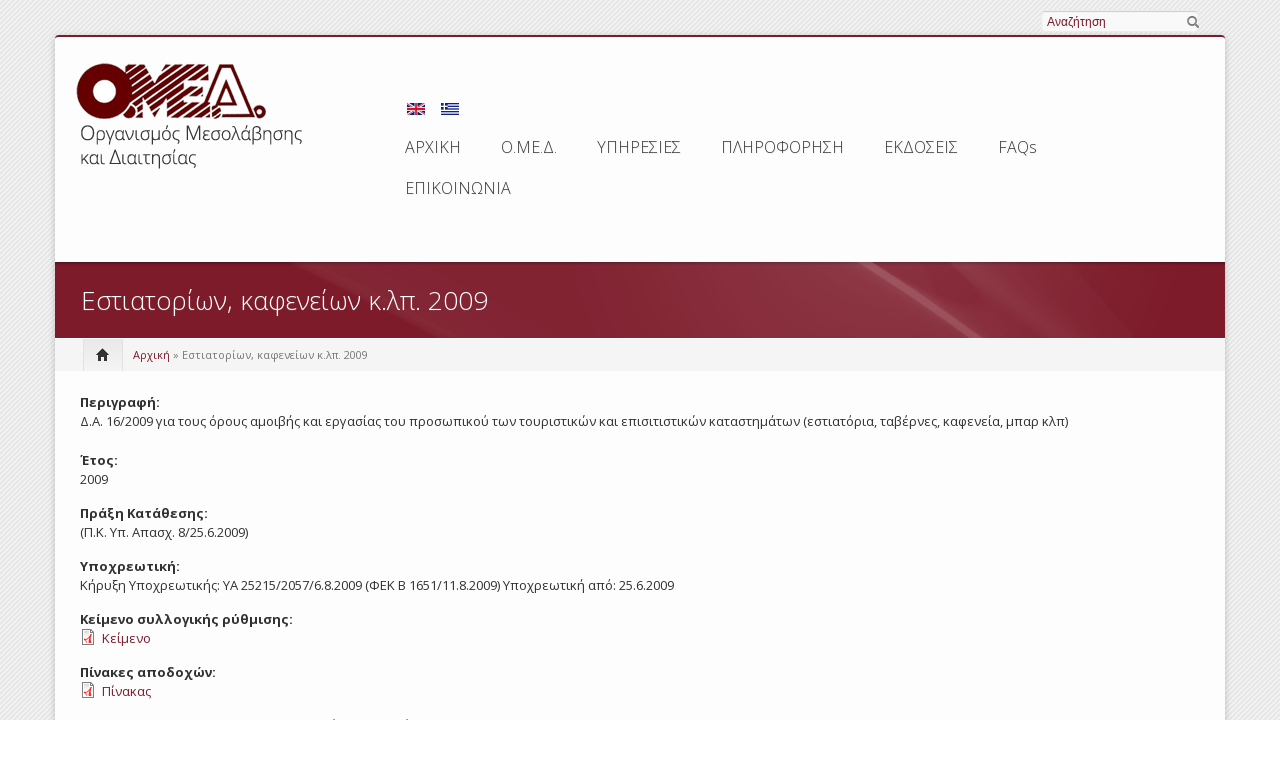

--- FILE ---
content_type: text/html; charset=utf-8
request_url: http://omed.gr/el/node/2711
body_size: 14048
content:
<!DOCTYPE html PUBLIC "-//W3C//DTD XHTML+RDFa 1.0//EN"
  "http://www.w3.org/MarkUp/DTD/xhtml-rdfa-1.dtd">
<html xmlns="http://www.w3.org/1999/xhtml" xml:lang="el" version="XHTML+RDFa 1.0" dir="ltr"
  xmlns:content="http://purl.org/rss/1.0/modules/content/"
  xmlns:dc="http://purl.org/dc/terms/"
  xmlns:foaf="http://xmlns.com/foaf/0.1/"
  xmlns:og="http://ogp.me/ns#"
  xmlns:rdfs="http://www.w3.org/2000/01/rdf-schema#"
  xmlns:sioc="http://rdfs.org/sioc/ns#"
  xmlns:sioct="http://rdfs.org/sioc/types#"
  xmlns:skos="http://www.w3.org/2004/02/skos/core#"
  xmlns:xsd="http://www.w3.org/2001/XMLSchema#">

<head profile="http://www.w3.org/1999/xhtml/vocab">
    <meta http-equiv="content-type" content="text/html; charset=utf-8" />
    <meta name="viewport" content="width=device-width, initial-scale=1.0"/>
    <meta http-equiv="Content-Type" content="text/html; charset=utf-8" />
<meta name="Generator" content="Drupal 7 (http://drupal.org)" />
<link rel="canonical" href="/el/content/%CE%B5%CF%83%CF%84%CE%B9%CE%B1%CF%84%CE%BF%CF%81%CE%AF%CF%89%CE%BD-%CE%BA%CE%B1%CF%86%CE%B5%CE%BD%CE%B5%CE%AF%CF%89%CE%BD-%CE%BA%CE%BB%CF%80-2009" />
<link rel="shortlink" href="/el/node/2711" />
<link rel="shortcut icon" href="https://www.omed.gr/sites/default/files/favicon_3.ico" type="image/vnd.microsoft.icon" />
   
    <title>Εστιατορίων, καφενείων κ.λπ. 2009 | ΟΜΕΔ</title>
    
    <style type="text/css" media="all">
@import url("https://www.omed.gr/modules/system/system.base.css?st0ds8");
@import url("https://www.omed.gr/modules/system/system.menus.css?st0ds8");
@import url("https://www.omed.gr/modules/system/system.messages.css?st0ds8");
@import url("https://www.omed.gr/modules/system/system.theme.css?st0ds8");
</style>
<style type="text/css" media="all">
@import url("https://www.omed.gr/sites/all/modules/simplenews/simplenews.css?st0ds8");
@import url("https://www.omed.gr/modules/aggregator/aggregator.css?st0ds8");
@import url("https://www.omed.gr/modules/book/book.css?st0ds8");
@import url("https://www.omed.gr/sites/all/modules/calendar/css/calendar_multiday.css?st0ds8");
@import url("https://www.omed.gr/modules/comment/comment.css?st0ds8");
@import url("https://www.omed.gr/modules/field/theme/field.css?st0ds8");
@import url("https://www.omed.gr/modules/node/node.css?st0ds8");
@import url("https://www.omed.gr/modules/search/search.css?st0ds8");
@import url("https://www.omed.gr/sites/all/modules/sheetnode/socialcalc/socialcalc.css?st0ds8");
@import url("https://www.omed.gr/sites/all/modules/sheetnode/sheetnode.css?st0ds8");
@import url("https://www.omed.gr/modules/user/user.css?st0ds8");
@import url("https://www.omed.gr/sites/all/modules/views/css/views.css?st0ds8");
@import url("https://www.omed.gr/sites/all/modules/ckeditor/css/ckeditor.css?st0ds8");
@import url("https://www.omed.gr/sites/all/themes/icompany/sliders/iview/css/iview.css?st0ds8");
@import url("https://www.omed.gr/sites/all/themes/icompany/sliders/iview/css/skin4/style.css?st0ds8");
</style>
<style type="text/css" media="all">
@import url("https://www.omed.gr/sites/all/modules/colorbox/styles/default/colorbox_style.css?st0ds8");
@import url("https://www.omed.gr/sites/all/modules/ctools/css/ctools.css?st0ds8");
@import url("https://www.omed.gr/sites/all/modules/print/print_ui/css/print_ui.theme.css?st0ds8");
@import url("https://www.omed.gr/modules/locale/locale.css?st0ds8");
</style>
<style type="text/css" media="all">
@import url("https://www.omed.gr/sites/all/themes/icompany/css/bootstrap.css?st0ds8");
@import url("https://www.omed.gr/sites/all/themes/icompany/css/superfish.css?st0ds8");
@import url("https://www.omed.gr/sites/all/themes/icompany/style.css?st0ds8");
@import url("https://www.omed.gr/sites/all/themes/icompany/customize_icompany.css?st0ds8");
@import url("https://www.omed.gr/sites/all/themes/icompany/css/colorbox.css?st0ds8");
</style>
    
    <!-- GOOGLE FONTS CSS --> 
        <link href='https://fonts.googleapis.com/css?family=Open+Sans:400,300,300italic,400italic,600,600italic,700,700italic,800,800italic&subset=latin,greek' rel='stylesheet' type='text/css'/> 
        
    


    <style type="text/css">
    	
	body.icompany, #wap-menu ul.sf-menu li span.tip a, .ei-title h3, #main_slider .slider-body, #main_slider .slider-link, .btn{
		font-family: Open Sans, 'Helvetica Neue', Helvetica, Arial, sans-serif;
		font-weight: normal;
	}
	
	h1, h2, h3, h4, h5, h6, h7, h8, .heading,  .nav-tabs, .pricing-table ul .price, .accordion-heading, .numbered-heading, .heading-list, .uc-price {
		font-family: Open Sans, 'Helvetica Neue', Helvetica, Arial, sans-serif;
		font-weight: 300;
	}
	
	#wap-menu ul.sf-menu li a, .tinynav{
		font-family: Open Sans, 'Helvetica Neue', Helvetica, Arial, sans-serif;
		font-weight: 300;
	}

	
	#main_slider, #main_slider h1, #main_slider h2, #main_slider h3, #main_slider p, #main_slider .btn{
		font-family: Open Sans, 'Helvetica Neue', Helvetica, Arial, sans-serif;
		font-weight: 200;
	}
	
	blockquote, .quote{
		font-family: Open Sans, Georgia,"Times New Roman",Times,serif;
		font-weight: 300;
	}
	
	    
    /* Body background scheme goes here -----------*/
        body{
    	background: url(/sites/all/themes/icompany/img/bg/stripe_default.png) repeat;
    }
        
    /** custom typo */
   	body{
   		font-size: 13px;
   		
   	}
  	
    .sf-menu a{
    	font-size: 16px
    }
	
	    
    /* Theme color scheme goes here ----------- */
   
    a, a:hover, .color:hover, ul.menu li a:hover , #footer-bar a:hover, #footer-region a, .btn.btn-plain {
   		color: #7d1b2a ;
   		text-decoration: none;
    }
    
    
    .color, .dropcap{
   		color: #7d1b2a ;
   		text-decoration: none;
    }
    
    #header_left .inner{
    	margin-top: 20px;
    }
    
    .main_menu_container{
    	margin-top: 60px;
    }
    
    
	@media screen and (max-width: 767px){
		 .main_menu_container{
		 	margin-top: 25px;
		 }
	}
   
    .theme-scheme, .btn.btn-theme, .btn-theme:focus, 
    .btn-theme:active,  .btn.btn-theme:hover, 
    .comment .new, .marker,  #title-region .inner,  .dropdown-menu .active > a, 
    .dropdown-menu .active > a:hover, 
    .dropdown-menu li > a:hover,
	.dropdown-menu li > a:focus,
	.dropdown-submenu:hover > a, 
	.jcarousel-next-vertical, .jcarousel-prev-vertical, 
	#highlighted_2, .round-number, .btn.btn-plain, #bottom-region, .btn.node-add-to-cart, 
	.btn.node-add-to-cart:hover, .node-product .product-title   {
		background-color: #7d1b2a  ;
    }
    
    #bottom-region, .node-product .product-images .field-type-image {
    	border-color: #9e5460 ;
    }
    
    .product-title-border{
    	background: #b1767f ;
    }
 
    
    #bottom-region a{
    	color: #cba4aa    }
 
    .theme-border, .sf-menu li.sfHover ul, #page-wrapper,  th, #forum .table th, .border-color, .banner, #footer-bar 
    {
		border-color: #7d1b2a ;
	}
	
	.region-highlighted-2, #bottomShadow{
		border-color: #9e5460	}
	
	#tabs-region .tab-content{
		border-left:2px solid #7d1b2a;
	}
	
	#tabs-region .tabs-left > .nav-tabs > li.active{
		border-top:1px solid #711826;
		border-left:1px solid #711826;
		border-bottom:1px solid #711826;
	}
	
	#tabs-region .tabs-left > .nav-tabs > li.active > a, #tabs-region .tabs-left > .nav-tabs > li.active > a:hover {		
		border-top:1px solid #c19299;
		border-left:1px solid #c19299;
		border-bottom:1px solid #c19299;
		
		border-right:none;
		background: #7d1b2a; /* Old browsers */
		/* IE9 SVG, needs conditional override of 'filter' to 'none' */
		background: url([data-uri]);
		background: -moz-linear-gradient(top,  #9e5460 0%, #7d1b2a 75%); /* FF3.6+ */
		background: -webkit-gradient(linear, left top, left bottom, color-stop(0%,#9e5460), color-stop(75%,#7d1b2a)); /* Chrome,Safari4+ */
		background: -webkit-linear-gradient(top,  #9e5460 0%,#7d1b2a 75%); /* Chrome10+,Safari5.1+ */
		background: -o-linear-gradient(top,  #9e5460 0%,#7d1b2a 75%); /* Opera 11.10+ */
		background: -ms-linear-gradient(top,  #9e5460 0%,#7d1b2a 75%); /* IE10+ */
		background: linear-gradient(to bottom,  #9e5460 0%,#7d1b2a 75%); /* W3C */
		filter: progid:DXImageTransform.Microsoft.gradient( startColorstr='#ffffff', endColorstr='#000000',GradientType=0 ); /* IE6-8 */

	}
	
	.shadow-transition:hover, .btn-theme:hover,   .btn.node-add-to-cart:hover{
	  -webkit-box-shadow: 0px 0px 9px rgba(125,27,42, 0.8);
	  -moz-box-shadow:    0px 0px 9px rgba(125,27,42, 0.8);
	  box-shadow:         0px 0px 9px rgba(125,27,42, 0.8);
	}

    
    #topBar .dark-bg{
    	background: #;
    }
    
    /*bootstrap line 1194 */
	textarea:focus,
	input[type="text"]:focus,
	input[type="password"]:focus,
	input[type="datetime"]:focus,
	input[type="datetime-local"]:focus,
	input[type="date"]:focus,
	input[type="month"]:focus,
	input[type="time"]:focus,
	input[type="week"]:focus,
	input[type="number"]:focus,
	input[type="email"]:focus,
	input[type="url"]:focus,
	input[type="search"]:focus,
	input[type="tel"]:focus,
	input[type="color"]:focus,
	.uneditable-input:focus {
	  border-color: rgba(125,27,42, 0.8);
	  -webkit-box-shadow: inset 0 1px 1px rgba(0, 0, 0, 0.075), 0 0 8px rgba(125,27,42, 0.6);
	  -moz-box-shadow: inset 0 1px 1px rgba(0, 0, 0, 0.075), 0 0 8px rgba(125,27,42, 0.6);
	  box-shadow: inset 0 1px 1px rgba(0, 0, 0, 0.075), 0 0 8px rgba(125,27,42, 0.6);
	}
	
	.bar .foreground, .node-product .product-title{
		background: #7d1b2a; /* Old browsers */
		/* IE9 SVG, needs conditional override of 'filter' to 'none' */
		background: url([data-uri]);
		background: -moz-linear-gradient(top,  #b1767f 0%, #7d1b2a 100%); /* FF3.6+ */
		background: -webkit-gradient(linear, left top, left bottom, color-stop(0%,#9e5460), color-stop(100%,#7d1b2a)); /* Chrome,Safari4+ */
		background: -webkit-linear-gradient(top,  #b1767f 0%,#7d1b2a 100%); /* Chrome10+,Safari5.1+ */
		background: -o-linear-gradient(top,  #b1767f 0%,#7d1b2a 100%); /* Opera 11.10+ */
		background: -ms-linear-gradient(top,  #b1767f 0%,#7d1b2a 100%); /* IE10+ */
		background: linear-gradient(to bottom,  #b1767f 0%,#7d1b2a 100%); /* W3C */
		filter: progid:DXImageTransform.Microsoft.gradient( startColorstr='#b1767f', endColorstr='#7d1b2a',GradientType=0 ); /* IE6-8 */
	}
	
	#feedback-link:hover{
		background: #7d1b2a; 
	}
	
	.poll .bar{
		box-shadow: 0 1px 2px rgba(100,100,100,.2) inset;
		background: #eee;
	}
	
	 
	#footer-region a, #footer-region a:visited{
		color:  #e3e3e3;
	}
	
	
	#footer-region .btn-theme, #footer-region .btn-theme:visited{
    	color: #fff;
    }
    

    </style>  

    <!--[if lt IE 7]>
    <![endif]-->
    
	<!--[if lt IE 9]>
	   <script>
	      document.createElement('header');
	      document.createElement('nav');
	      document.createElement('section');
	      document.createElement('article');
	      document.createElement('aside');
	      document.createElement('footer');
	   </script>
	<![endif]-->

    <!--[if lt IE 9]>
    	<style type="text/css">
		#page-wrapper, .sf-shadow ul {
			behavior: url(/sites/all/themes/icompany/js/PIE.htc);
		}
		
		header, nav, section, article, aside, footer {
		   display:block;
		}
		
		.sf-shadow ul {
		    box-shadow:none !important;
		}
		
		.portfolio-hover{
			display:none;
		}
		</style>
	<![endif]-->
	
	

    <script type="text/javascript" src="//ajax.googleapis.com/ajax/libs/jquery/1.7.2/jquery.min.js"></script>
<script type="text/javascript">
<!--//--><![CDATA[//><!--
window.jQuery || document.write("<script src='/sites/all/modules/jquery_update/replace/jquery/1.7/jquery.min.js'>\x3C/script>")
//--><!]]>
</script>
<script type="text/javascript" src="https://www.omed.gr/misc/jquery-extend-3.4.0.js?v=1.7.2"></script>
<script type="text/javascript" src="https://www.omed.gr/misc/jquery-html-prefilter-3.5.0-backport.js?v=1.7.2"></script>
<script type="text/javascript" src="https://www.omed.gr/misc/jquery.once.js?v=1.2"></script>
<script type="text/javascript" src="https://www.omed.gr/misc/drupal.js?st0ds8"></script>
<script type="text/javascript" src="https://www.omed.gr/sites/default/files/languages/el_d3WBFCTUI5MdyPV3X9pCle9FAQm5HI-cP0i1vvBaHrU.js?st0ds8"></script>
<script type="text/javascript" src="https://www.omed.gr/sites/all/modules/colorbox/js/colorbox.js?st0ds8"></script>
<script type="text/javascript" src="https://www.omed.gr/sites/all/modules/colorbox/styles/default/colorbox_style.js?st0ds8"></script>
<script type="text/javascript" src="https://www.omed.gr/misc/form.js?st0ds8"></script>
<script type="text/javascript" src="https://www.omed.gr/misc/collapse.js?st0ds8"></script>
<script type="text/javascript" src="https://www.omed.gr/sites/all/themes/icompany/sliders/iview/js/raphael-min.js?st0ds8"></script>
<script type="text/javascript" src="https://www.omed.gr/sites/all/themes/icompany/sliders/iview/js/jquery.easing.js?st0ds8"></script>
<script type="text/javascript" src="https://www.omed.gr/sites/all/themes/icompany/sliders/iview/js/iview.min.js?st0ds8"></script>
<script type="text/javascript">
<!--//--><![CDATA[//><!--

	(function ($) {
		$(function() {
			$('#iview').iView({
					pauseTime: 7000,
					pauseOnHover: true,
					directionNavHoverOpacity: 0,
					timer: 'Bar',
					timerDiameter: '15%',
					timerPadding: 0,
					timerStroke: 7,
					timerBarStroke: 0,
					timerColor: '#FFF',
					timerPosition: 'bottom-right',
					fx: 'strip-up-down, strip-down-left, zigzag-drop-top, right-curtain, block-expand',
			});
		});
    })(jQuery);
    	
//--><!]]>
</script>
<script type="text/javascript" src="https://www.omed.gr/sites/all/themes/icompany/js/hoverIntent.js?st0ds8"></script>
<script type="text/javascript" src="https://www.omed.gr/sites/all/themes/icompany/js/superfish.js?st0ds8"></script>
<script type="text/javascript" src="https://www.omed.gr/sites/all/themes/icompany/js/selectnav.min.js?st0ds8"></script>
<script type="text/javascript" src="https://www.omed.gr/sites/all/themes/icompany/js/jquery.colorbox-min.js?st0ds8"></script>
<script type="text/javascript" src="https://www.omed.gr/sites/all/themes/icompany/js/scripts.js?st0ds8"></script>
<script type="text/javascript">
<!--//--><![CDATA[//><!--
jQuery.extend(Drupal.settings, {"basePath":"\/","pathPrefix":"el\/","setHasJsCookie":0,"ajaxPageState":{"theme":"icompany","theme_token":"ps_aXKJ_WTLLsViw_-iIH3-_O38ve6o7Z1xkM99XH6Q","js":{"sites\/all\/themes\/icompany\/js\/bootstrap.js":1,"\/\/ajax.googleapis.com\/ajax\/libs\/jquery\/1.7.2\/jquery.min.js":1,"0":1,"misc\/jquery-extend-3.4.0.js":1,"misc\/jquery-html-prefilter-3.5.0-backport.js":1,"misc\/jquery.once.js":1,"misc\/drupal.js":1,"public:\/\/languages\/el_d3WBFCTUI5MdyPV3X9pCle9FAQm5HI-cP0i1vvBaHrU.js":1,"sites\/all\/modules\/colorbox\/js\/colorbox.js":1,"sites\/all\/modules\/colorbox\/styles\/default\/colorbox_style.js":1,"misc\/form.js":1,"misc\/collapse.js":1,"sites\/all\/themes\/icompany\/sliders\/iview\/js\/raphael-min.js":1,"sites\/all\/themes\/icompany\/sliders\/iview\/js\/jquery.easing.js":1,"sites\/all\/themes\/icompany\/sliders\/iview\/js\/iview.min.js":1,"1":1,"sites\/all\/themes\/icompany\/js\/hoverIntent.js":1,"sites\/all\/themes\/icompany\/js\/superfish.js":1,"sites\/all\/themes\/icompany\/js\/selectnav.min.js":1,"sites\/all\/themes\/icompany\/js\/jquery.colorbox-min.js":1,"sites\/all\/themes\/icompany\/js\/scripts.js":1},"css":{"modules\/system\/system.base.css":1,"modules\/system\/system.menus.css":1,"modules\/system\/system.messages.css":1,"modules\/system\/system.theme.css":1,"sites\/all\/modules\/simplenews\/simplenews.css":1,"modules\/aggregator\/aggregator.css":1,"modules\/book\/book.css":1,"sites\/all\/modules\/calendar\/css\/calendar_multiday.css":1,"modules\/comment\/comment.css":1,"modules\/field\/theme\/field.css":1,"modules\/node\/node.css":1,"modules\/search\/search.css":1,"sites\/all\/modules\/sheetnode\/socialcalc\/socialcalc.css":1,"sites\/all\/modules\/sheetnode\/sheetnode.css":1,"modules\/user\/user.css":1,"sites\/all\/modules\/views\/css\/views.css":1,"sites\/all\/modules\/ckeditor\/css\/ckeditor.css":1,"sites\/all\/themes\/icompany\/sliders\/iview\/css\/iview.css":1,"sites\/all\/themes\/icompany\/sliders\/iview\/css\/skin4\/style.css":1,"sites\/all\/modules\/colorbox\/styles\/default\/colorbox_style.css":1,"sites\/all\/modules\/ctools\/css\/ctools.css":1,"sites\/all\/modules\/print\/print_ui\/css\/print_ui.theme.css":1,"modules\/locale\/locale.css":1,"sites\/all\/themes\/icompany\/css\/bootstrap.css":1,"sites\/all\/themes\/icompany\/css\/superfish.css":1,"sites\/all\/themes\/icompany\/style.css":1,"sites\/all\/themes\/icompany\/customize_icompany.css":1,"sites\/all\/themes\/icompany\/css\/colorbox.css":1}},"colorbox":{"opacity":"0.85","current":"{current} of {total}","previous":"\u00ab Prev","next":"Next \u00bb","close":"\u039a\u03bb\u03b5\u03af\u03c3\u03b9\u03bc\u03bf","maxWidth":"98%","maxHeight":"98%","fixed":true,"mobiledetect":true,"mobiledevicewidth":"480px","file_public_path":"\/sites\/default\/files","specificPagesDefaultValue":"admin*\nimagebrowser*\nimg_assist*\nimce*\nnode\/add\/*\nnode\/*\/edit\nprint\/*\nprintpdf\/*\nsystem\/ajax\nsystem\/ajax\/*"},"jcarousel":{"ajaxPath":"\/el\/jcarousel\/ajax\/views"},"urlIsAjaxTrusted":{"\/el\/node\/2711":true}});
//--><!]]>
</script>
 
    <!-- Slider stuffs -->
        
        
    <!-- END//Slider stuffs -->
    
    
    <!--img preloader-->
    <script type="text/javascript">(function ($) { $.fn.preloader=function(options){var defaults={delay:200,preload_parent:"a",check_timer:300,ondone:function(){},oneachload:function(image){},fadein:500};var options=$.extend(defaults,options),root=$(this),images=root.find("img").css({"visibility":"hidden",opacity:0}),timer,counter=0,i=0,checkFlag=[],delaySum=options.delay,init=function(){timer=setInterval(function(){if(counter>=checkFlag.length){clearInterval(timer);options.ondone();return}for(i=0;i<images.length;i++){if(images[i].complete==true){if(checkFlag[i]==false){checkFlag[i]=true;options.oneachload(images[i]);counter++;delaySum=delaySum+options.delay}$(images[i]).css("visibility","visible").delay(delaySum).animate({opacity:1},options.fadein,function(){$(this).parent().removeClass("preloader")})}}},options.check_timer)};images.each(function(){if($(this).parent(options.preload_parent).length==0)$(this).wrap("<a class='preloader' />");else $(this).parent().addClass("preloader");checkFlag[i++]=false});images=$.makeArray(images);var icon=jQuery("<img />",{id:'loadingicon',src:'/sites/all/themes/icompany/img/89.gif'}).hide().appendTo("body");timer=setInterval(function(){if(icon[0].complete==true){clearInterval(timer);init();icon.remove();return}},100)} })(jQuery);</script>
    
    <!--script executions -->
    <script type="text/javascript">
	//superfish initialize	
	(function ($) {
    	jQuery(function(){
    		jQuery('ul.sf-menu').superfish();
    	});
    
    	//superfish > supersubs
        $(document).ready(function(){ 
            $("ul.sf-menu").superfish(); 
            
    		 //image preloader 
    		$(function(){	
    			$(".portfolio-image").preloader();		
    			$(".fancy-preload").preloader();	
    			$(".node .field-type-image").preloader();	
    		});
    		
    		
    		// remove main menu title if exist
    		$('#wap-menu .titlecontainer').remove();
    		
    		// colorbox
    		$(".portfolio-colorbox").colorbox();
    	
    	}); 
	})(jQuery);
	
	// Tiny nav
	/*
	(function ($) {
    	$(function () {
		    $("#nav").tinyNav();
		  });
	})(jQuery);
	*/
	
	// mobile nav	
	(function ($) {
		// remove tip/desc text from menu if screen is less than 979px wide
		$(document).ready(function () { 
			var ic_windowWidth;
			ic_windowWidth = $(window).width();
			
			if(ic_windowWidth < 980){
				$('span.tip').remove();
				var userAlreadyOnMobile;
				userAlreadyOnMobile = true;				
			}
			
			var isSelectNavFirstResize;
			isSelectNavFirstResize = 'first';
			
			$(window).resize(function(){
				
				var ic_NewWindowWidth;
				ic_NewWindowWidth = $(window).width();

				if(ic_NewWindowWidth < 980 && isSelectNavFirstResize == 'first' && userAlreadyOnMobile != true){
					 
					$('span.tip').remove();
					$('.selectnav').remove();
					selectnav('nav', {
				    	label: 'Navigation  ',
				    });
			  		
					isSelectNavFirstResize = 'notFirst';
				}
	
			})
		}); 
	})(jQuery);
	

	(function ($) {
    	$(function () {
		    selectnav('nav', {
		    	label: 'Navigation  ',
		    });
	    });
	})(jQuery);
	
	
	//back to top
	(function ($) {
    	$(function() {
    		$(window).scroll(function() {
    			if($(this).scrollTop() != 0) {
    				$('#toTop').fadeIn();	
    			} else {
    				$('#toTop').fadeOut();
    			}
    		});
    	 
    		$('#toTop').click(function() {
    			$('body,html').animate({scrollTop:0},800);
    		});	
    	});
    })(jQuery);
    </script>
    
</head>
<body class="html not-front not-logged-in no-sidebars page-node page-node- page-node-2711 node-type-rythmisi-etos i18n-el icompany"  >
    	
<!--<div id="testBed" class="row" style="padding: 100px;"></div> -->

<div class="container-fluid">
	<div id="topBar">
		<div class="clearfix row-fluid">
			<div id="top-bar-inner">
				<!-- Login | Register links -->
				<div class="span3 loginlinks">
											<div id="user_links">			
							<a href="/el/user" rel="tooltip" data-placement="bottom" data-original-title="Click here to login">Είσοδος</a> | <a href="/el/user/register" rel="tooltip" data-placement="bottom" data-original-title="Click here to create an account">Register</a>	
						</div>
									</div>
				
				
				<!--Social Region -->
								
				
				<!--Search Block -->
							
					<div class="search-box-top span2  offset7  ">
						<div class="inner">
							  <div class="region region-search-box">
    


<div id="block-search-form" class="clearfix block block-search">
	
	

  <div class="content"><form action="/el/node/2711" method="post" id="search-block-form" accept-charset="UTF-8"><div>
<div class="container-inline">
<div class="form-item form-type-textfield form-item-search-block-form">
  <label class="element-invisible" for="edit-search-block-form--2">Αναζήτηση </label>
 <input title="Πληκτρολογήστε τους όρους που θέλετε να αναζητήσετε." type="text" id="edit-search-block-form--2" name="search_block_form" value="" size="15" maxlength="128" class="form-text" />
</div>
<input id="search-submit-topbar" rel="tooltip" data-placement="bottom" data-original-title="Click to search" type="image" src="/sites/all/themes/icompany/img/search-icon.png" height="14" width="13" border="0" a="Search" /><input type="hidden" name="form_build_id" value="form-6nxWKhiU8JP2t8HeCWlfAh01y15cEW7dpMO59u7Y3A8" />
<input type="hidden" name="form_id" value="search_block_form" />
</div>
</div></form></div>
</div>
  </div>
						</div>
					</div>
								
				
			</div>
		</div>
	</div><!--topBar-->
</div>


<div class="container-fluid theme-border" id="page-wrapper">
	
	<!--Header area -->
	<header class="row-fluid" id="header">
		
		<div id="header_left" class="span3 clearfix">
			<div class="inner">	
			<div id="logocontainer"><a href="/" title="Αρχική"><img src="https://www.omed.gr/sites/all/themes/icompany/logo.png" alt="Αρχική" /></a></div>				<!--<div id="texttitles">
					  				      				</div>-->
			</div>
		</div>
		
		<div id="wap-menu" class="span9">
			<div class="pull-right main_menu_container">
				
				 
		        
		          <div class="region region-main-menu">
    


<div id="block-locale-language-content" class="clearfix block block-locale">
	
	
<div class="titlecontainer"><h3 class="blocktitle" >Γλώσσες</h3></div>

  <div class="content"><ul class="language-switcher-locale-url"><li class="en first"><a href="/en/node/2711" class="language-link" xml:lang="en"><img class="language-icon" typeof="foaf:Image" src="https://www.omed.gr/sites/all/modules/languageicons/flags/en.png" width="18" height="12" alt="English" title="English" /></a></li>
<li class="el last active"><a href="/el/content/%CE%B5%CF%83%CF%84%CE%B9%CE%B1%CF%84%CE%BF%CF%81%CE%AF%CF%89%CE%BD-%CE%BA%CE%B1%CF%86%CE%B5%CE%BD%CE%B5%CE%AF%CF%89%CE%BD-%CE%BA%CE%BB%CF%80-2009" class="language-link active" xml:lang="el"><img class="language-icon" typeof="foaf:Image" src="https://www.omed.gr/sites/all/modules/languageicons/flags/el.png" width="18" height="12" alt="Ελληνικά" title="Ελληνικά" /></a></li>
</ul></div>
</div>



<div id="block-system-main-menu" class="clearfix block block-system block-menu">
	
	
<div class="titlecontainer"><h3 class="blocktitle" >Κύριο μενού</h3></div>

  <div class="content"><ul id="nav" class="sf-menu"><li class="first leaf"><a href="/el" title="">ΑΡΧΙΚΗ</a></li>
<li class="expanded"><a href="/el/content/%CE%BF%CE%BC%CE%B5%CE%B4" title="">Ο.ΜΕ.Δ.</a><ul id="nav" class="sf-menu"><li class="first leaf"><a href="/el/content/%CE%B4%CE%B9%CE%BF%CE%B9%CE%BA%CE%B7%CF%84%CE%B9%CE%BA%CF%8C-%CF%83%CF%85%CE%BC%CE%B2%CE%BF%CF%8D%CE%BB%CE%B9%CE%BF">Διοικητικό Συμβούλιο</a></li>
<li class="leaf"><a href="/el/content/%CE%B5%CE%B9%CE%B4%CE%B9%CE%BA%CF%8C-%CF%83%CF%8E%CE%BC%CE%B1-%CE%BC%CE%B5%CF%83%CE%BF%CE%BB%CE%B1%CE%B2%CE%B7%CF%84%CF%8E%CE%BD-%CE%BF%CF%81%CE%B3%CE%B1%CE%BD%CE%B9%CF%83%CE%BC%CE%BF%CF%8D">Ειδικό Σώμα Μεσολαβητών</a></li>
<li class="collapsed"><a href="/el/content/%CE%B5%CE%B9%CE%B4%CE%B9%CE%BA%CF%8C-%CF%83%CF%8E%CE%BC%CE%B1-%CE%B4%CE%B9%CE%B1%CE%B9%CF%84%CE%B7%CF%84%CF%8E%CE%BD-%CE%BF%CF%81%CE%B3%CE%B1%CE%BD%CE%B9%CF%83%CE%BC%CE%BF%CF%8D">Ειδικό Σώμα Διαιτητών</a></li>
<li class="last expanded"><a href="/el/content/%CF%84%CE%BC%CE%AE%CE%BC%CE%B1%CF%84%CE%B1-%CE%BF%CE%BC%CE%B5%CE%B4" title="">Τμήματα Ο.ΜΕ.Δ.</a><ul id="nav" class="sf-menu"><li class="first leaf"><a href="/el/content/%CE%B3%CF%81%CE%B1%CE%BC%CE%BC%CE%B1%CF%84%CE%B5%CE%AF%CE%B1-%CE%B4%CE%B9%CE%BF%CE%AF%CE%BA%CE%B7%CF%83%CE%B7%CF%82-0" title="">Γραμματεία Διοίκησης</a></li>
<li class="leaf"><a href="/el/grammateia-md" title="">Γραμματεία Μ-Δ</a></li>
<li class="leaf"><a href="/el/oikonomiki-ypiresia">Οικονομική Υπηρεσία</a></li>
<li class="leaf"><a href="/el/content/%CE%BF-%CF%81%CF%8C%CE%BB%CE%BF%CF%82-%CF%84%CE%B7%CF%82-%CE%B5%CE%BA%CF%80%CE%B1%CE%AF%CE%B4%CE%B5%CF%85%CF%83%CE%B7%CF%82-%CF%83%CF%84%CE%BF%CE%BD-%CE%BF%CE%BC%CE%B5%CE%B4">Εκπαίδευση</a></li>
<li class="leaf"><a href="/el/content/%CE%B2%CE%B9%CE%B2%CE%BB%CE%B9%CE%BF%CE%B8%CE%AE%CE%BA%CE%B7">Βιβλιοθήκη</a></li>
<li class="leaf"><a href="/el/statistiki">Τεκμηρίωση</a></li>
<li class="last leaf"><a href="/el/content/%CE%BC%CE%B7%CF%87%CE%B1%CE%BD%CE%BF%CE%B3%CF%81%CE%AC%CF%86%CE%B7%CF%83%CE%B7" title="">Μηχανογράφηση</a></li>
</ul></li>
</ul></li>
<li class="expanded"><a href="/el/content/%CE%BF%CE%B9-%CF%85%CF%80%CE%B7%CF%81%CE%B5%CF%83%CE%AF%CE%B5%CF%82-%CF%84%CE%BF%CF%85-%CE%BF%CE%BC%CE%B5%CE%B4" title="">ΥΠΗΡΕΣΙΕΣ</a><ul id="nav" class="sf-menu"><li class="first leaf"><a href="/el/%CF%83%CF%85%CE%BC%CF%86%CE%B9%CE%BB%CE%AF%CF%89%CF%83%CE%B7">Συμφιλίωση</a></li>
<li class="expanded"><a href="/el" title="">Μεσολάβηση</a><ul id="nav" class="sf-menu"><li class="first leaf"><a href="/el/content/%CE%B7-%CE%AD%CE%BD%CE%BD%CE%BF%CE%B9%CE%B1-%CF%84%CE%B7%CF%82-%CE%BC%CE%B5%CF%83%CE%BF%CE%BB%CE%AC%CE%B2%CE%B7%CF%83%CE%B7%CF%82-%CF%83%CF%84%CE%BF-%CF%80%CE%BB%CE%B1%CE%AF%CF%83%CE%B9%CE%BF-%CF%84%CE%BF%CF%85-%CE%BF%CE%BC%CE%B5%CE%B4">Καθορισμός όρων αμοιβής και εργασίας</a></li>
<li class="leaf"><a href="/el/content/%CE%B4%CE%B7%CE%BC%CF%8C%CF%83%CE%B9%CE%BF%CF%82-%CE%B4%CE%B9%CE%AC%CE%BB%CE%BF%CE%B3%CE%BF%CF%82">Δημόσιος Διάλογος</a></li>
<li class="leaf"><a href="/el/content/%CF%80%CF%81%CE%BF%CF%83%CF%89%CF%80%CE%B9%CE%BA%CF%8C-%CE%B1%CF%83%CF%86%CE%B1%CE%BB%CE%B5%CE%AF%CE%B1%CF%82">Προσωπικό Ασφαλείας</a></li>
<li class="leaf"><a href="/el/content/kanonismoi-ergasias">Κανονισμοί Εργασίας</a></li>
<li class="leaf"><a href="/el/content/%CE%B4%CE%B9%CE%B5%CF%85%CE%B8%CE%AD%CF%84%CE%B7%CF%83%CE%B7-%CF%84%CE%BF%CF%85-%CF%87%CF%81%CF%8C%CE%BD%CE%BF%CF%85-%CE%B5%CF%81%CE%B3%CE%B1%CF%83%CE%AF%CE%B1%CF%82">Διευθέτηση χρόνου εργασίας</a></li>
<li class="last leaf"><a href="/el/content/%CF%83%CF%85%CE%BC%CE%B2%CE%BF%CF%8D%CE%BB%CE%B9%CE%B1-%CE%B5%CF%81%CE%B3%CE%B1%CE%B6%CE%BF%CE%BC%CE%AD%CE%BD%CF%89%CE%BD">Συμβούλια Εργαζομένων</a></li>
</ul></li>
<li class="last leaf"><a href="/el/diaitisia">Διαιτησία</a></li>
</ul></li>
<li class="expanded"><a href="/el/pliroforisi" title="">ΠΛΗΡΟΦΟΡΗΣΗ</a><ul id="nav" class="sf-menu"><li class="first leaf"><a href="/el/anakoinwseis">Ανακοινώσεις/Νέα</a></li>
<li class="leaf"><a href="/el/syllogikes-rythmiseis">Συλλογικές Ρυθμίσεις &amp; Κωδικοποιήσεις</a></li>
<li class="leaf"><a href="/el/epix_symbaseis" title="">Επιχειρησιακές Συλλογικές Ρυθμίσεις</a></li>
<li class="expanded"><a href="/el/content/%CE%BD%CE%BF%CE%BC%CE%BF%CE%B8%CE%B5%CF%83%CE%AF%CE%B1-%CF%83%CF%85%CE%BB%CE%BB%CE%BF%CE%B3%CE%B9%CE%BA%CF%8E%CE%BD-%CE%B4%CE%B9%CE%B1%CF%80%CF%81%CE%B1%CE%B3%CE%BC%CE%B1%CF%84%CE%B5%CF%8D%CF%83%CE%B5%CF%89%CE%BD">Νομοθεσία</a><ul id="nav" class="sf-menu"><li class="first leaf"><a href="/el/content/%CE%BD%CE%BF%CE%BC%CE%BF%CE%B8%CE%B5%CF%83%CE%AF%CE%B1-%CF%83%CF%85%CE%BB%CE%BB%CE%BF%CE%B3%CE%B9%CE%BA%CF%8E%CE%BD-%CE%B4%CE%B9%CE%B1%CF%80%CF%81%CE%B1%CE%B3%CE%BC%CE%B1%CF%84%CE%B5%CF%8D%CF%83%CE%B5%CF%89%CE%BD-0">Συλλογικών Διαπραγματεύσεων</a></li>
<li class="last leaf"><a href="/el/content/%CE%B5%CF%85%CF%81%CF%89%CF%80%CE%B1%CF%8A%CE%BA%CE%AE-%CE%BD%CE%BF%CE%BC%CE%BF%CE%B8%CE%B5%CF%83%CE%AF%CE%B1">Ευρωπαϊκή Νομοθεσία</a></li>
</ul></li>
<li class="last leaf"><a href="http://library.omed.gr/" title="" target="_blank">Κατάλογος Βιβλιοθήκης</a></li>
</ul></li>
<li class="expanded"><a href="/el/ekdoseis" title="">ΕΚΔΟΣΕΙΣ</a><ul id="nav" class="sf-menu"><li class="first leaf"><a href="/el/enimerwtika-entupa">Ενημερωτικά Έντυπα</a></li>
<li class="leaf"><a href="/el/content/%CE%B1%CF%80%CE%BF%CE%BB%CE%BF%CE%B3%CE%B9%CF%83%CE%BC%CE%BF%CE%AF-%CE%AD%CF%81%CE%B3%CE%BF%CF%85-%CE%BF%CE%BC%CE%B5%CE%B4">Απολογισμοί Έργου Ο.ΜΕ.Δ.</a></li>
<li class="leaf"><a href="/el/kwdikopoiiseis">Κωδικοποιήσεις και CD -ROM</a></li>
<li class="last leaf"><a href="/el/meletes-ereunes">Μελέτες, Έρευνες, Πρακτικά συνεδρίων</a></li>
</ul></li>
<li class="leaf"><a href="/el/faq-page" title="">FAQs</a></li>
<li class="last leaf"><a href="/el/epikoinwnia" title="">ΕΠΙΚΟΙΝΩΝΙΑ</a></li>
</ul></div>
</div>
  </div>
		        
		        <script type="text/javascript">
					(function ($) {	
							/* MENU DESCRIPTION MAKER*/								
							var wapoWindowWidth = $(window).width();
							
							// fetch titles and add descriptions
							$('.content > #nav > li > a').each(function(){
								var mainMenuTitle = $(this).attr('title');
								var linkParent = $(this).parent();
								
								$('<span>', {
									'class' : 'tip hidden-phone hidden-tablet',
									'text' : mainMenuTitle,
								}).appendTo(linkParent);
							});		
									
							/* END MENU DESCRIPTION MAKER*/
					})(jQuery);
				</script>
					
			</div>
		</div>
		
				
	</header><!--Header area -->
	
	
	<!--slider-->
		
	
	<!-- content zone -->
	<div id="zone1" class="row-fluid">
		
				
		
				
		
				
		
		<!-- bootstrap tabs implementation on this region-->
				
		
		<!--TITLE REGION-->
					<div id="title-region" class="row-fluid">	
				<div class="span12">
					<div class="inner">
												<h1 class="page-title">Εστιατορίων, καφενείων κ.λπ. 2009</h1> 
											</div> 
				<div class="breadcrumb"><div id='home-icon'> <a href='/'> <span class="icon-home"></span></a> </div> <a href="/el">Αρχική</a> &raquo; Εστιατορίων, καφενείων κ.λπ. 2009</div>						
				</div>
			</div>
				
		
		<div id="zone2" class="row-fluid">
		
				
						
			<div id="content-area" class=" span12 ">
				<div class="inner  inner-no-left-sidebar  inner-no-right-sidebar  inner-no-sidebar ">
										
					<div id="content-region">
				        <div class="tabs"></div> 				        				        				        	
			              		        
				          <div class="region region-content">
    


<div id="block-system-main" class="clearfix block block-system">
	
	

  <div class="content"><div id="node-2711" class="node node-rythmisi-etos iteration-1" about="/el/content/%CE%B5%CF%83%CF%84%CE%B9%CE%B1%CF%84%CE%BF%CF%81%CE%AF%CF%89%CE%BD-%CE%BA%CE%B1%CF%86%CE%B5%CE%BD%CE%B5%CE%AF%CF%89%CE%BD-%CE%BA%CE%BB%CF%80-2009" typeof="sioc:Item foaf:Document">

<span property="dc:title" content="Εστιατορίων, καφενείων κ.λπ. 2009" class="rdf-meta element-hidden"></span>
<div class="node-user-picture"> </div>
  
  
    <div class="meta">

  <article class="content clearfix row-fluid">
      <div class="field field-name-body field-type-text-with-summary field-label-above"><div class="field-label">Περιγραφή:&nbsp;</div><div class="field-items"><div class="field-item even" property="content:encoded"><p>Δ.Α. 16/2009 για τους όρους αμοιβής και εργασίας του προσωπικού των τουριστικών και επισιτιστικών καταστημάτων (εστιατόρια, ταβέρνες, καφενεία, μπαρ κλπ)</p>
</div></div></div><div class="field field-name-field-etos field-type-number-integer field-label-above"><div class="field-label">Έτος:&nbsp;</div><div class="field-items"><div class="field-item even">2009</div></div></div><div class="field field-name-field-praksh-katatheshs field-type-text field-label-above"><div class="field-label">Πράξη Κατάθεσης:&nbsp;</div><div class="field-items"><div class="field-item even">(Π.Κ. Υπ. Απασχ. 8/25.6.2009)</div></div></div><div class="field field-name-field-ypoxrewtikh field-type-text field-label-above"><div class="field-label">Υποχρεωτική:&nbsp;</div><div class="field-items"><div class="field-item even">Κήρυξη Υποχρεωτικής: ΥΑ 25215/2057/6.8.2009 (ΦΕΚ Β 1651/11.8.2009) Υποχρεωτική από: 25.6.2009</div></div></div><div class="field field-name-field-keimeno field-type-file field-label-above"><div class="field-label">Κείμενο συλλογικής ρύθμισης:&nbsp;</div><div class="field-items"><div class="field-item even"><span class="file"><img class="file-icon" alt="PDF icon" title="application/pdf" src="/modules/file/icons/application-pdf.png" /> <a href="https://www.omed.gr/sites/default/files/RythmiseisEtosKeimeno/%CE%A0%CE%9A_8-09-episitismos.pdf" type="application/pdf; length=395584" title="ΠΚ_8-09-episitismos.pdf">Κείμενο</a></span></div></div></div><div class="field field-name-field-pinakesapodoxwn field-type-file field-label-above"><div class="field-label">Πίνακες αποδοχών:&nbsp;</div><div class="field-items"><div class="field-item even"><span class="file"><img class="file-icon" alt="PDF icon" title="application/pdf" src="/modules/file/icons/application-pdf.png" /> <a href="https://www.omed.gr/sites/default/files/RythmiseisEtosPinakas/K16P09_R09.pdf" type="application/pdf; length=216294" title="K16P09_R09.pdf">Πίνακας</a></span></div></div></div><div class="field field-name-field-rythmisi field-type-taxonomy-term-reference field-label-above"><div class="field-label">Επιστροφή στη ρύθμιση:&nbsp;</div><div class="field-items"><div class="field-item even"><a href="/el/taxonomy/term/56" typeof="skos:Concept" property="rdfs:label skos:prefLabel" datatype="">Εστιατορίων, καφενείων κ.λπ.</a></div></div></div><div class="field field-name-field-ergodotes-term field-type-taxonomy-term-reference field-label-above"><div class="field-label">Συμβαλλόμενα μέρη - Οργανώσεις εργοδοτών:&nbsp;</div><div class="field-items"><div class="field-item even"><a href="/el/%CF%83%CF%85%CE%BC%CE%B2%CE%B1%CE%BB%CE%BB%CF%8C%CE%BC%CE%B5%CE%BD%CE%B1-%CE%BC%CE%AD%CF%81%CE%B7-%CE%BF%CF%81%CE%B3%CE%B1%CE%BD%CF%8E%CF%83%CE%B5%CE%B9%CF%82-%CE%B5%CF%81%CE%B3%CE%BF%CE%B4%CE%BF%CF%84%CF%8E%CE%BD/%CE%B3%CE%B5%CE%BD%CE%BA%CE%B7-%CF%83%CF%85%CE%BD%CE%B4%CE%B9%CE%B1-%CE%B5%CF%80%CE%B1%CE%B3%CE%B3%CE%B5%CE%BB%CE%BC%CE%B1%CF%84%CE%B9%CF%8E%CE%BD-%CE%B2%CE%B9%CE%BF%CF%84%CE%B5%CF%87%CE%BD%CF%8E%CE%BD-%CE%BA%CE%B1%CE%B9-%CE%B5%CE%BC%CF%80%CF%8C%CF%81%CF%89%CE%BD-%CE%B5%CE%BB%CE%BB%CE%AC%CE%B4%CE%B1%CF%82" typeof="skos:Concept" property="rdfs:label skos:prefLabel" datatype="">Γεν/κη Συν/δια Επαγγελματιών, Βιοτεχνών και Εμπόρων Ελλάδας (Γ.Σ.Ε.Β.Ε.Ε.)</a></div><div class="field-item odd"><a href="/el/%CF%83%CF%85%CE%BC%CE%B2%CE%B1%CE%BB%CE%BB%CF%8C%CE%BC%CE%B5%CE%BD%CE%B1-%CE%BC%CE%AD%CF%81%CE%B7-%CE%BF%CF%81%CE%B3%CE%B1%CE%BD%CF%8E%CF%83%CE%B5%CE%B9%CF%82-%CE%B5%CF%81%CE%B3%CE%BF%CE%B4%CE%BF%CF%84%CF%8E%CE%BD/%CF%80%CE%B1%CE%BD%CE%B5%CE%BB%CE%BB%CE%AE%CE%BD%CE%B9%CE%B1-%CE%BF%CE%BC%CE%BF%CF%83%CF%80%CE%BF%CE%BD%CE%B4%CE%AF%CE%B1-%CE%B5%CF%83%CF%84%CE%B9%CE%B1%CF%84%CE%BF%CF%81%CE%AF%CF%89%CE%BD-%CE%BA%CE%B1%CE%B9-%CF%83%CF%85%CE%BD%CE%B1%CF%86%CF%8E%CE%BD-%CE%B5%CF%80%CE%B1%CE%B3%CE%B3%CE%B5%CE%BB%CE%BC%CE%AC%CF%84%CF%89%CE%BD" typeof="skos:Concept" property="rdfs:label skos:prefLabel" datatype="">Πανελλήνια Ομοσπονδία Εστιατορίων και Συναφών Επαγγελμάτων (ΠΟΕΣΕ)</a></div><div class="field-item even"><a href="/el/%CF%83%CF%85%CE%BC%CE%B2%CE%B1%CE%BB%CE%BB%CF%8C%CE%BC%CE%B5%CE%BD%CE%B1-%CE%BC%CE%AD%CF%81%CE%B7-%CE%BF%CF%81%CE%B3%CE%B1%CE%BD%CF%8E%CF%83%CE%B5%CE%B9%CF%82-%CE%B5%CF%81%CE%B3%CE%BF%CE%B4%CE%BF%CF%84%CF%8E%CE%BD/%CE%BF%CE%BC%CE%BF%CF%83%CF%80%CE%BF%CE%BD%CE%B4%CE%AF%CE%B1-%CE%B5%CF%80%CE%B1%CE%B3%CE%B3%CE%B5%CE%BB%CE%BC%CE%B1%CF%84%CE%B9%CF%8E%CE%BD-%CE%B6%CE%B1%CF%87%CE%B1%CF%81%CE%BF%CF%80%CE%BB%CE%B1%CF%83%CF%84%CF%8E%CE%BD-%CE%B5%CE%BB%CE%BB%CE%AC%CE%B4%CE%BF%CF%82-%CE%BF%CE%B5%CE%B6%CE%B5" typeof="skos:Concept" property="rdfs:label skos:prefLabel" datatype="">Ομοσπονδία Επαγγελματιών Ζαχαροπλαστών Ελλάδος (ΟΕΖΕ)</a></div><div class="field-item odd"><a href="/el/%CF%83%CF%85%CE%BC%CE%B2%CE%B1%CE%BB%CE%BB%CF%8C%CE%BC%CE%B5%CE%BD%CE%B1-%CE%BC%CE%AD%CF%81%CE%B7-%CE%BF%CF%81%CE%B3%CE%B1%CE%BD%CF%8E%CF%83%CE%B5%CE%B9%CF%82-%CE%B5%CF%81%CE%B3%CE%BF%CE%B4%CE%BF%CF%84%CF%8E%CE%BD/%CE%BF%CE%BC%CE%BF%CF%83%CF%80%CE%BF%CE%BD%CE%B4%CE%AF%CE%B1-%CE%BA%CE%B1%CF%86%CE%B5%CF%80%CF%89%CE%BB%CF%8E%CE%BD-%CE%B5%CE%BB%CE%BB%CE%AC%CE%B4%CE%BF%CF%82" typeof="skos:Concept" property="rdfs:label skos:prefLabel" datatype="">Ομοσπονδία Καφεπωλών Ελλάδος</a></div></div></div><div class="field field-name-field-ergazomenoi-term field-type-taxonomy-term-reference field-label-above"><div class="field-label">Συμβαλλόμενα μέρη - Οργανώσεις εργαζομένων:&nbsp;</div><div class="field-items"><div class="field-item even"><a href="/el/%CF%83%CF%85%CE%BC%CE%B2%CE%B1%CE%BB%CE%BB%CF%8C%CE%BC%CE%B5%CE%BD%CE%B1-%CE%BC%CE%AD%CF%81%CE%B7-%CE%BF%CF%81%CE%B3%CE%B1%CE%BD%CF%8E%CF%83%CE%B5%CE%B9%CF%82-%CE%B5%CF%81%CE%B3%CE%B1%CE%B6%CE%BF%CE%BC%CE%AD%CE%BD%CF%89%CE%BD/%CF%80%CE%B1%CE%BD%CE%B5%CE%BB%CE%BB%CE%AE%CE%BD%CE%B9%CE%B1-%CE%BF%CE%BC%CE%BF%CF%83%CF%80%CE%BF%CE%BD%CE%B4%CE%AF%CE%B1-%CE%B5%CF%81%CE%B3%CE%B1%CF%84%CF%8E%CE%BD-%CE%B5%CF%80%CE%B9%CF%83%CE%B9%CF%84%CE%B9%CF%83%CE%BC%CE%BF%CF%8D-%CE%BA%CE%B1%CE%B9-%CF%85%CF%80%CE%B1%CE%BB%CE%BB%CE%AE%CE%BB%CF%89%CE%BD" typeof="skos:Concept" property="rdfs:label skos:prefLabel" datatype="">Πανελλήνια Ομοσπονδία Εργατών Επισιτισμού και Υπαλλήλων Τουριστικών Επαγγελμάτων</a></div></div></div>	   
	   </article>
  
           <div class="terms"></div>
        </div>
    
  <div class="clearfix">
	      <div class="links"><ul class="links inline"><li class="print_html first last"><a href="/el/print/2711" title="Display a printer-friendly version of this page." class="print-page" onclick="window.open(this.href); return false"><img class="print-icon" typeof="foaf:Image" src="https://www.omed.gr/sites/all/modules/print/icons/print_icon.png" width="16px" height="16px" alt="Εκτυπώσιμη μορφή" title="Εκτυπώσιμη μορφή" /></a></li>
</ul></div>
        
       </div>

</div>


</div>
</div>
  </div>
	        
				        	
				        
					</div>
					
						
				</div>	
			</div><!--content area-->
			
						
		</div><!--content zone-->
	</div>
	
	
	
	
		
	
	
	
	
	<div id="zone3">
		<!--bottom region -->
				
		<!--footer region-->
			
		
		<div id="footer-region" class="row-fluid">
			 <div class="footer-inner">
						
						<div id="footer-left" class="span9">
				
				
								<div class="row-fluid" id="footer1">
					<div class="span12">
						<div class="inner">
							  <div class="region region-footer1">
    


<div id="block-block-6" class="clearfix block block-block">


	
<div class="titlecontainer"><h4 class="blocktitle" >Υπηρεσίες του Ο.ΜΕ.Δ.</h4></div>

  <div class="content"><p>Οι υπηρεσίες του Ο.ΜΕ.Δ. παρέχονται στις συνδικαλιστικές οργανώσεις εργοδοτών και εργαζομένων καθώς και σε μεμονωμένους εργοδότες σε επίπεδο επιχείρησης που επιθυμούν να απευθυνθούν σε αυτόν. Μεταξύ των εργοδοτών συγκαταλέγεται και το Ελληνικό Δημόσιο, για τους εργαζόμενους με σχέση εργασίας ιδιωτικού δικαίου στις Δημόσιες υπηρεσίες, Ν.Π.Δ.Δ. και Ο.Τ.Α.</p>
<p><a class="btn btn-large btn-theme pull-right" href="/el/content/%CE%BF%CE%B9-%CF%85%CF%80%CE%B7%CF%81%CE%B5%CF%83%CE%AF%CE%B5%CF%82-%CF%84%CE%BF%CF%85-%CE%BF%CE%BC%CE%B5%CE%B4">Περισσότερα</a></p>
</div>
</div>
  </div>
					
						</div>
					</div>
					 
				</div>
								
														<div class="row-fluid" id="footerSmalls">
						
													<div class=" span3 ">
								  <div class="region region-footer2">
    


<div id="block-block-8" class="clearfix block block-block">

	
<div class="titlecontainer"><h4 class="blocktitle" >Ο.ΜΕ.Δ.</h4></div>

  <div class="content"><p style="margin:0px;"><a href="/el/content/%CE%B4%CE%B9%CE%BF%CE%B9%CE%BA%CE%B7%CF%84%CE%B9%CE%BA%CF%8C-%CF%83%CF%85%CE%BC%CE%B2%CE%BF%CF%8D%CE%BB%CE%B9%CE%BF">Διοικητικό Συμβούλιο</a></p>

<p style="margin:0px;"><a href="/el/content/%CE%B5%CE%B9%CE%B4%CE%B9%CE%BA%CF%8C-%CF%83%CF%8E%CE%BC%CE%B1-%CE%BC%CE%B5%CF%83%CE%BF%CE%BB%CE%B1%CE%B2%CE%B7%CF%84%CF%8E%CE%BD-%CE%BF%CF%81%CE%B3%CE%B1%CE%BD%CE%B9%CF%83%CE%BC%CE%BF%CF%8D">Ειδικό Σώμα Μεσολαβητών</a></p>

<p style="margin:0px;"><a href="/el/content/%CE%B5%CE%B9%CE%B4%CE%B9%CE%BA%CF%8C-%CF%83%CF%8E%CE%BC%CE%B1-%CE%B4%CE%B9%CE%B1%CE%B9%CF%84%CE%B7%CF%84%CF%8E%CE%BD-%CE%BF%CF%81%CE%B3%CE%B1%CE%BD%CE%B9%CF%83%CE%BC%CE%BF%CF%8D">Ειδικό Σώμα Διαιτητών</a></p>

<p style="margin:0px;"><a href="/el/content/%CF%84%CE%BC%CE%AE%CE%BC%CE%B1%CF%84%CE%B1-%CE%BF%CE%BC%CE%B5%CE%B4">Τμήματα ΟΜΕΔ</a></p>
</div>
</div>
  </div>
							</div>
												
													<div class=" span3 ">
								  <div class="region region-footer3">
    


<div id="block-block-9" class="clearfix block block-block">

	
<div class="titlecontainer"><h4 class="blocktitle" >Υπηρεσίες</h4></div>

  <div class="content"><p style="margin-bottom:1px;"><a href="https://www.omed.gr/el/%CF%83%CF%85%CE%BC%CF%86%CE%B9%CE%BB%CE%AF%CF%89%CF%83%CE%B7">Συμφιλίωση</a></p>
<p style="margin-bottom:1px;"><a href="mesolavisi">Μεσολάβηση</a></p>
<p style="margin-bottom:1px;"><a href="diaitisia">Διαιτησία</a></p>
</div>
</div>
  </div>
							</div>
												
													<div class=" span3 ">
								  <div class="region region-footer4">
    


<div id="block-block-10" class="clearfix block block-block">

	
<div class="titlecontainer"><h4 class="blocktitle" >Πληροφόρηση</h4></div>

  <div class="content"><p style="margin-bottom:1px;"><a href="anakoinwseis">Ανακοινώσεις / Νέα</a></p>
<p style="margin-bottom:1px;"><a href="syllogikes-rythmiseis">Συλλογικές Ρυθμίσεις &amp; Κωδικοποιήσεις</a></p>
<p style="margin-bottom:1px;"><a href="seminaria-ekpaideusis">Σεμινάρια Εκπαίδευσης</a></p>
<p style="margin-bottom:1px;"><a href="statistika-stoixeia">Στατιστικά Στοιχεία</a></p>
<p style="margin-bottom:1px;"><a href="nomothesia">Νομοθεσία</a></p>
<p style="margin-bottom:10px;"><a href="http://library.omed.gr/">Κατάλογος Βιβλιοθήκης</a></p>
</div>
</div>
  </div>
							</div>
												
													<div class=" span3 ">
								  <div class="region region-footer5">
    


<div id="block-block-11" class="clearfix block block-block">

	
<div class="titlecontainer"><h4 class="blocktitle" >Εκδόσεις</h4></div>

  <div class="content"><p style="margin-bottom:1px;"><a href="enimerwtika-entupa">Ενημερωτικά Έντυπα</a></p>
<p style="margin-bottom:1px;"><a href="/el/content/%CE%B1%CF%80%CE%BF%CE%BB%CE%BF%CE%B3%CE%B9%CF%83%CE%BC%CE%BF%CE%AF-%CE%AD%CF%81%CE%B3%CE%BF%CF%85-%CE%BF%CE%BC%CE%B5%CE%B4">Απολογισμοί Έργου Ο.ΜΕ.Δ.</a></p>
<p style="margin-bottom:1px;"><a href="kwdikopoiiseis">Κωδικοποιήσεις &amp; CD-ROM</a> </p>
<p style="margin-bottom:1px;"><a href="meletes-ereunes">Mελέτες, Έρευνες &amp; Πρακτικά συνεδρίων</a></p>
</div>
</div>



<div id="block-block-18" class="clearfix block block-block">

	

  <div class="content"><script src="https://cdn.userway.org/widget.js" data-account="jJdAasjdwn"></script></div>
</div>
  </div>
							</div>
												
						
					</div>
								
				
			</div>
						
						<div id="footer-right" class="span3">
				  <div class="region region-footer6">
    


<div id="block-block-7" class="clearfix block block-block">

	
<div class="titlecontainer"><h4 class="blocktitle" >Στοιχεία επικοινωνίας</h4></div>

  <div class="content"><p><strong>Διεύθυνση: </strong>Πλατεία Βικτωρίας 7, 104 34 Αθήνα<br />
Τ: +302108814922<br />
<br />
E: e-mail: <a href="/cdn-cgi/l/email-protection" class="__cf_email__" data-cfemail="9ff6f1f9f0dff0f2fafbb1f8ed">[email&#160;protected]</a></p>

<p><br />
<strong>Ωράριο λειτουργίας: </strong> Δευτέρα – Παρασκευή, 09.00 – 17.00</p>

<p>&nbsp;</p>

<p><a class="btn btn-large btn-theme pull-right" href="/node/3371">Φόρμα Επικοινωνίας</a></p>

<p>&nbsp;</p>

<p>&nbsp;</p>
<!--<p></p>
<span style="margin-right:8px; margin-bottom:5px" class="icon-circle-light-twitter-bird"></span>
    <span  style="margin-right:8px; margin-bottom:5px"  class="icon-circle-light-facebook"></span>
    <span  style="margin-right:8px; margin-bottom:5px"  class="icon-circle-light-google"></span>
    <span style="  margin-bottom:5px"  class="icon-circle-light-rss"></span></div>--></div>
</div>
  </div>
			</div>
						
			<span class="divider"> </span>
			</div>
		</div>
		 
				
		
		<div id="footer-bar" class="row-fluid">
						
			<div id="footer-note" class="span12">
				<div class="inner">
			        <div class="region region-footer">
    


<div id="block-block-13" class="clearfix block block-block">
	
	

  <div class="content"><p style="margin-bottom:7px;margin-top:7px;">Πνευματικά Δικαιώματα - <a href="/oroi-xrisis">Όροι χρήσης</a></p>

<p style="margin-bottom:7px;">Copyright © 2014 <a href="/cdn-cgi/l/email-protection#9ff6f1f9f0dff0f2fafbb1f8ed">Οργανισμός Μεσολάβησης &amp; Διαιτησίας</a> All rights reserved.</p>

<p style="margin-bottom:0px;">Unless otherwise stated, the content of this page is licensed Under <a href="http://creativecommons.org/licenses/by-nc-sa/3.0/" target="blank">Creative Commons Attribution-NonCommercial-ShareAlike 3.0</a></p>
</div>
</div>
  </div>
			    </div>
		    </div>
		</div><!--footer bar-->
		
	</div>
	
	
	
</div><!--container fluid and page wrapper-->
<span class="divider"></span>



<div id="toTop" ><img class="visible-desktop" src="/sites/all/themes/icompany/img/toTop.png" alt="Go to top" /></div>


<div id="preLoad" style="display:none; visibility:hidden;"> <!-- Preload Images for backgrounds -->
</div>




  <script data-cfasync="false" src="/cdn-cgi/scripts/5c5dd728/cloudflare-static/email-decode.min.js"></script><script type="text/javascript" src="https://www.omed.gr/sites/all/themes/icompany/js/bootstrap.js?st0ds8"></script>
  
 
<!--portfolio hover/colorbox styles-->
<script type="text/javascript">  
(function ($) {
  $(document).ready(function () {  
  	
  	
	$('.portfolio-hover').each(function(){
		
		/* move this in image container */
		var portolioImageContainer = $(this).siblings('.views-field ').find('.thumbnail .portfolio-image');
		$(this).appendTo(portolioImageContainer);
		
		/* add styles */
		var portolioImageContainerHeight = $(this).parent().height();
		var portolioImageContainerWidth = $(this).parent().width();
		
		/* set width and height 
		$(this).css({
			width: portolioImageContainerWidth,
			height: portolioImageContainerHeight,
		})
		*/
	});
  }); 
})(jQuery);
</script>
 
<!-- Bootstrap scripts -->
<script type="text/javascript">  
(function ($) {
  $(document).ready(function () {  
    $("[rel=tooltip]").tooltip();  
    $('.carousel').carousel()
    $("a[rel=popover]").popover({html : true});
  }); 
   
})(jQuery);
</script>

<!-- other scripts -->
<script type="text/javascript">  
(function ($) {
  $(document).ready(function () {  
     var leftHeight = $('#highlighted').height();
	 var rightHeight = $('#highlighted_2').height();
	 var Higher = Math.max(leftHeight, rightHeight);
	 
	 // set height of block to that whichever is higher
	 $("#highlighted").css("minHeight", Higher);
	 $("#highlighted_2 .region").css("minHeight", Higher);
  }); 
   
})(jQuery);
</script>


<!-- Google tag (gtag.js) -->
<script async src="https://www.googletagmanager.com/gtag/js?id=G-JPMCTJD8TD"></script>
<script>
  window.dataLayer = window.dataLayer || [];
  function gtag(){dataLayer.push(arguments);}
  gtag('js', new Date());

  gtag('config', 'G-JPMCTJD8TD');
</script>



<script defer src="https://static.cloudflareinsights.com/beacon.min.js/vcd15cbe7772f49c399c6a5babf22c1241717689176015" integrity="sha512-ZpsOmlRQV6y907TI0dKBHq9Md29nnaEIPlkf84rnaERnq6zvWvPUqr2ft8M1aS28oN72PdrCzSjY4U6VaAw1EQ==" data-cf-beacon='{"version":"2024.11.0","token":"21e0462a6a3e485e92ea14d3e014f20c","r":1,"server_timing":{"name":{"cfCacheStatus":true,"cfEdge":true,"cfExtPri":true,"cfL4":true,"cfOrigin":true,"cfSpeedBrain":true},"location_startswith":null}}' crossorigin="anonymous"></script>
</body>
</html>

--- FILE ---
content_type: text/css
request_url: https://www.omed.gr/sites/all/themes/icompany/sliders/iview/css/skin4/style.css?st0ds8
body_size: 166
content:
.container {
	display: block;
	margin: 0px auto;
}

#iview {
	display: block;
	max-width: auto;
	min-width: 300px;
	background: #000;
	background: rgba(0, 0, 0, 0.7);
	position: relative;
	margin: auto;
	overflow: hidden;
}

#iview .iviewSlider {
	display: block;
	width: auto;
	height: 450px;
	overflow: hidden;
}



#iview div.iview-directionNav {
	position: absolute;
	top: 47%;
	left: 0px;
	z-index: 9;
	width: 100%;
}

#iview div.iview-directionNav a {
	display: block;
	cursor: pointer;
	position: absolute;
	width: 27px;
	height: 27px;
	background-image: url(../../img/bg_direction_nav_white.png);
	text-indent: -9999px;
	-webkit-transition: left 0.3s ease-in-out;
	-webkit-transition-property: left,right;
	-moz-transition: left 0.3s ease-in-out;
	-moz-transition-property: left,right;
	-o-transition: left 0.3s ease-in-out;
	-o-transition-property: left,right;
	-ms-transition: left 0.3s ease-in-out;
	-ms-transition-property: left,right;
	transition: left 0.3s ease-in-out;
	transition-property: left,right;
}

#iview div.iview-directionNav a.iview-nextNav {
	right: -27px;
	background-position: 27px 0px;
}

#iview div.iview-directionNav a.iview-prevNav {
	right: -27px;
	background-position: 0px 0px
}

#iview.iview-hover div.iview-directionNav a.iview-nextNav {
	right: 5px;
}

#iview.iview-hover div.iview-directionNav a.iview-prevNav {
	right: 30px; 
}

.iview-caption {
	background: url('../../../../img/slider-caption-bg-white.png');
	color: #3f3f3f;
	padding: 50px 40px 20px 40px;
	/*text-shadow: #efefef 1px 1px 0px;*/
	box-shadow: 0px 0px 5px #efefef inset; 
}

@media screen and (max-width: 767px){
	.iview-caption{
		padding: 150px 15px 20px 40px;
		background: none;
		box-shadow: none;
	}	
	
	.iview-caption h2 span{
		padding: 1px 10px;
		background: url('../../../../img/slider-caption-bg-white.png');
		box-shadow: 0px 0px 5px #efefef inset;
		font-size: 28px;
	}
}



.iview-caption h2{
	font-size: 24px;
	text-shadow: 0 1px 0 rgba(230,230,230, 0.4);
	padding-bottom: 3px;
	line-height: 32px
}

.iview-caption.caption1 {
	text-shadow: none;
}

.iview-caption.caption2 {
	background: #FFF;
	color: #000;
	text-shadow: none;
}

.iview-caption.caption3 {
	background: #c4302b;
	box-shadow: rgba(0, 0, 0, 0.7) 10px 10px 15px 0px;
	text-shadow: none;
}

#iview-preloader {
	border: #666 1px solid;
	width: 150px
}

#iview-preloader div {
	background: #666;
}
#iview-timer {
	border-radius: 10px;
}

#iview-timer div {
	border-radius: 10px;
}